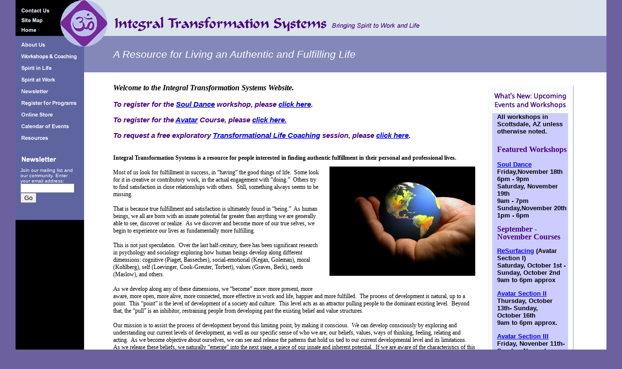

--- FILE ---
content_type: text/html
request_url: http://integral-transformation.com/
body_size: 5817
content:
<!DOCTYPE html PUBLIC "-//W3C//DTD HTML 4.01 Transitional//EN">







<html>







<head>



<meta http-equiv="content-type" content="text/html;charset=iso-8859-1">



<meta name="keywords" content="Integral transformation, integral development, personal development workshops, spiritual development workshops, Avatar, Avatar Course Arizona, Avatar Arizona, Avatar Course, developmental coaching, life coaching, spiral dynamics, Don Beck, Deepak Chopra, 7 spiritual laws for success, living deliberately, Resurfacing, Soul Power, Soul Story, Soul Journey, Soul Purpose, Sunil Ahuja, Harry Palmer, executive coaching, transformational life coaching,  life coaching arizona, executive development coaching arizona,
executive development coaching">



<meta name="description" content="Integral Transformation Systems: Workshops and coaching dedicated to assisting people in reaching and living their full potential in work and life">



<title>Integral Transformation Systems</title>



<link href="styles.css" rel="stylesheet" type="text/css">



<style type="text/css">

<!--

.style3 {font-size: 13px; font-weight: bold; }

.style7 {font-size: 15px}

.style11 {font-size: 16px; font-style: italic; }

.style12 {font-size: 15px; font-weight: bold; }
.style13 {font-size: 12px; font-weight: bold; }
.style15 {font-size: 11px}
.style17 {font-size: 12px; font-family: Arial, Helvetica, sans-serif; }
.style19 {font-family: Arial, Helvetica, sans-serif; font-size: 11px; }
.style20 {font-family: Arial, Helvetica, sans-serif; font-size: 11px; font-weight: bold; }
.style16 {font-size: 16px}
.style21 {font-size: 13px; font-weight: bold; color: #4B0081; }
.style22 {font-size: 12px}
.style24 {
	font-size: 15px;
	font-weight: bold;
	color: #4B0081;
	font-family: Verdana, Arial, Helvetica, sans-serif;
	font-style: italic;
}

-->

</style>

</head>







<body bgcolor="#6C609E" topmargin="0" leftmargin="0" marginheight="0" marginwidth="0">







<!-------BEGIN OUTER (PURPLE) TABLE----------->







<table width="100%" height="100%" cellpadding="0" cellspacing="0" border="0" class="100top">



<tr>



<td valign="top" align="center">







<!-------NOW BEGIN INNER TABLE----------->







<table width="95%" cellpadding="0" cellspacing="0" border="0">







<tr height="1">



<td width="11" valign="top" align="left" bgcolor="black"><img src="images/spacer.gif" width="11" height="1" border="0"></td>



<td width="130" valign="top" align="left" bgcolor="black"><img src="images/header1b.gif" width="130" height="1" border="0"></td>



<td width="60" valign="top" align="left" bgcolor="#DBE4EB"><img src="images/header1c.gif" width="60" height="1" border="0"></td>



<td width="714" align="left" valign="top" bgcolor="#DBE4EB"><img src="images/spacer.gif" height="1" border="0"></td>



<td valign="top" align="left" bgcolor="#DBE4EB"><img src="images/spacer.gif" height="1" border="0"></td>



<td width="28" valign="top" align="left" bgcolor="#DBE4EB"><img src="images/spacer.gif" width="28" height="1" border="0"></td>



</tr>







<tr height="73">



<td colspan="2" valign="top" align="left" bgcolor="black">



<table width="141" height="73" cellpadding="0" cellspacing="0" border="0">



<tr><td><img src="images/topleft.spacer.gif" border="0"></td></tr>



<tr><td><a href="contact.html"><img src="images/topleft.contact.gif" border="0"></a></td></tr>



<tr><td><a href="sitemap.html"><img src="images/topleft.sitemap.gif" border="0"></a></td></tr>



<tr><td><a href="index.html"><img src="images/topleft.home.gif" border="0"></a></td></tr>



</table>



</td>







<!-------END Top Left 3-item navigation ------------->



<td width="60" valign="top" align="left" bgcolor="#DBE4EB"><img src="images/header2c.gif" width="60" height="73" border="0"></td>



<td colspan="2" align="left" bgcolor="#DBE4EB"><img src="images/header2d.gif" border="0"></td>



<td width="28" valign="top" align="left" bgcolor="#DBE4EB"><img src="images/spacer.gif" width="28" height="73" border="0"></td>



</tr>











<tr>



<td colspan="2" rowspan="3" valign="top" align="left" bgcolor="black">



<!-----BEGIN NAVIGATION COLUMN ON LEFT-------->







<table width="141" cellpadding="0" cellspacing="0" border="0">



<tr><td valign="top" align="left" bgcolor="#5E64A0"><img src="images/nav.top.gif" border="0"></td></tr>



<tr>



<td valign="top" align="left" bgcolor="#5E64A0">



<!--** START NAVSTUDIO MENU TAGS (548909) **-->



<div id="vqp_about" style="position:absolute;visibility:hidden;">****JavaScript based drop down DHTML menu generated by NavStudio. (OpenCube Inc. - http://www.opencube.com)****</div>



<script language="JavaScript" vqptag="doc_level_settings" vqp_datafile0="new_menu1.js" vqp_uid0=548909>cdd__codebase = "menu/";cdd__codebase548909 = "menu/";</script>



<script language="JavaScript" vqptag="datafile" src="menu/new_menu1.js"></script><script vqptag="placement" vqp_menuid="548909" language="JavaScript">create_menu(548909)</script>



<!--** END NAVSTUDIO MENU TAGS **-->



</td>



</tr>











<tr><td valign="top" align="left" bgcolor="#5E64A0"><img src="images/spacer.gif" height="20" width="141"></td></tr>



<tr><td valign="top" align="left" bgcolor="#5E64A0"><img src="images/nav.newsletter.gif"></td></tr>



<tr><td valign="top" align="left" bgcolor="#5E64A0" class="newsletter">







Join our mailing list and<br>



our community. Enter<br>



your email address:<br>



<form name="ccoptin" action="http://visitor.constantcontact.com/d.jsp" target="_blank" method="post" style="margin-bottom:2;">



<input type="hidden" name="m" value="1101653149329">



<input type="hidden" name="p" value="oi">



<input type="text" name="ea" size="12" value="" style="font-size:10pt; border:1px solid #999999;"><br>



<input type="submit" name="go" value="Go" class="submit" style="font-family:Verdana,Geneva,Arial,Helvetica,sans-serif; font-size:10pt;">



</form>











<br>



</td></tr>







<tr><td valign="top" align="left" bgcolor="#5E64A0"><img src="images/spacer.gif" height="20" width="141"></td></tr>



</table>



















<!-----END NAVIGATION COLUMN ON LEFT-------->







</td>



<td height="75" width="60" valign="top" align="left" bgcolor="#8388B9"><img src="images/header3c.gif" width="60" height="75" border="0"></td>



<td colspan="2" valign="middle" align="left" bgcolor="#8388B9"><font class="highlight">A Resource for Living an Authentic and Fulfilling Life</font></td>



<td height="75" width="28" valign="top" align="left" bgcolor="#8388B9"><img src="images/spacer.gif" height="75" width="28" border="0"></td>



</tr>







<tr height="23">



<td height="23" width="60" valign="top" align="left" bgcolor="#FFFFFF"><img src="images/spacer.gif" width="60" height="23" border="0"></td>



<td colspan="2" valign="top" align="left" bgcolor="#FFFFFF"><img src="images/spacer.gif" width="439" height="23" border="0"></td>



<td height="23" width="28" valign="top" align="left" bgcolor="#FFFFFF"><img src="images/spacer.gif" height="23" width="28" border="0"></td>



</tr>







<tr height="500">



<td width="60" valign="top" align="left" bgcolor="#FFFFFF"><img src="images/spacer.gif" width="60" height="1" border="0"></td>



<td valign="top" align="left" bgcolor="#FFFFFF"><p class="style22" style="font-family: Verdana; padding-right: 10px; margin-bottom: 0;"><b><span class="style11">Welcome to the Integral Transformation Systems Website.</span><br>

</b></p>

  <p style="margin-top: 0;"><span class="style24"><a href="register.coaching.html"><span style="font-family:verdana;font-size:12px;"><span style="font-family:verdana;font-size:12px;"></span></span></a></span></p>
  <p class="style24">To register for the <a href="souldance.html">Soul Dance</a> workshop, please <a href="http://shop.integral-transformation.com/category.sc?categoryId=11">click here</a>.</p>
  <p class="style24">To register for the <a href="TheAvatarCourse.html">Avatar</a> Course, please <a href="http://shop.integral-transformation.com/category.sc?categoryId=4">click here.</a></p>
  <p class="style24">To request a free exploratory <a href="TransformationalLifeCoaching.html">Transformational Life Coaching</a> session, please <a href="register.coaching.html">c<span style="font-family:verdana;font-size:12px;"><span style="font-family:verdana;font-size:12px;"></span></span>lick here</a>. </p>
  <p class="style21" style="margin-bottom: 0;">&nbsp; </p>
  <p style="margin-top: 0; margin-bottom: 0;"><strong><span style="font-family:verdana;font-size:12px;">Integral Transformation Systems is a resource for people interested in finding authentic fulfillment in their personal and professional lives.<span style="font-family:verdana;font-size:12px;"><span style="font-family:verdana;font-size:12px;"><span style="font-family:verdana;font-size:12px;"><span class="style24"><a href="register.coaching.html"><span style="font-family:verdana;font-size:12px;"><span style="font-family:verdana;font-size:12px;"><span class="text"><img src="http://integral-transformation.com/images/iStock_000000076746XSmall_000.jpg" width="300" height="225" vspace="10" border="0" align="right" class="right"></span></span></span></a></span></span></span></span></span></strong></p>

  <p style="margin-top:0;margin-bottom:0;"><span style="font-family:verdana;font-size:12px;">&nbsp;</span></p>

  <p style="margin-top:0;margin-bottom:0;"><span style="font-family:verdana;font-size:12px;">Most of us look for fulfillment in success, in &ldquo;having&rdquo; the good things of life.&nbsp; Some look for it in creative or contributory work, in the actual engagement with &ldquo;doing.&rdquo;&nbsp; Others try to find sa<span style="font-family:verdana;font-size:12px;"><span style="font-family:verdana;font-size:12px;"><span class="style24"><a href="register.coaching.html"><span style="font-family:verdana;font-size:12px;"><span style="font-family:verdana;font-size:12px;"></span></span></a></span></span></span>tisfaction in close relationships with others.&nbsp; Still, something always seems to be missing.<span style="font-family:verdana;font-size:12px;"><span class="style24"><a href="register.coaching.html"><span style="font-family:verdana;font-size:12px;"><span style="font-family:verdana;font-size:12px;"></span></span></a></span></span></span></p>

  <p style="margin-top:0;margin-bottom:0;"><span style="font-family:verdana;font-size:12px;">&nbsp;<span style="font-family:verdana;font-size:12px;"></span></span></p>

  <p style="margin-top:0;margin-bottom:0;"><span style="font-family:verdana;font-size:12px;">That is because true fulfillment and satisfaction is ultimately found in &ldquo;being.&rdquo;&nbsp; As human beings, we all are born with an innate potential far greater than anything we are generally able to see, discover or realize.&nbsp; As we discover and become more of our true selves, we begin to experience our lives as fundamentally more fulfilling.&nbsp;&nbsp; </span></p>

  <p style="margin-top:0;margin-bottom:0;"><span style="font-family:verdana;font-size:12px;">&nbsp;<span class="style24"><a href="register.coaching.html"><span style="font-family:verdana;font-size:12px;"><span style="font-family:verdana;font-size:12px;"></span></span></a></span></span></p>

  <p style="margin-top:0;margin-bottom:0;"><span style="font-family:verdana;font-size:12px;">This is not just speculation.&nbsp; Over the last half-century, there has been significant research in psychology and sociology exploring how human beings develop along different dimensions: cognitive (Piaget, Basseches), social-emotional (Kegan, Goleman), moral (Kohlberg), self (Loevinger, Cook-Greuter, Torbert), values (Graves, Beck), needs (Maslow), and others.</span></p>

  <p style="margin-top:0;margin-bottom:0;"><span style="font-family:times new roman;font-size:16px;"><span style="font-family:verdana;font-size:12px;">&nbsp;</span></span></p>

  <p style="margin-top:0;margin-bottom:0;"><span style="font-family:times new roman;font-size:16px;"><span style="font-family:verdana;font-size:12px;">As we develop along any of these dimensions, we &ldquo;become&rdquo; more: more present, more aware, more open, more alive, more connected, more effective in work and life, happier and more fulfilled.&nbsp; The process of development is natural, up to a point.&nbsp; This &ldquo;point&rdquo; is the level of development of a society and culture.&nbsp; This level acts as an attractor pulling people to the dominant existing level.&nbsp; Beyond that, the &ldquo;pull&rdquo; is an inhibitor, restraining people from developing past the existing belief and value structures.&nbsp; </span></span></p>

  <p style="margin-top:0;margin-bottom:0;"><span style="font-family:times new roman;font-size:16px;"><span style="font-family:verdana;font-size:12px;">&nbsp;</span></span></p>

  <p style="margin-top:0;margin-bottom:0;"><span style="font-family:times new roman;font-size:16px;"><span style="font-family:verdana;font-size:12px;">Our mission is to assist the process of development beyond this limiting point, by making it conscious.&nbsp; We can develop consciously by exploring and understanding our current levels of development, as well as our specific sense of who we are, our beliefs, values, ways of thinking, feeling, relating and acting.&nbsp; As we become objective about ourselves, we can see and release the patterns that hold us tied to our current developmental level and its limitations.&nbsp; As we release these beliefs, we naturally &ldquo;emerge&rdquo; into the next stage, a piece of our innate and inherent potential.&nbsp; If we are aware of the characteristics of this level, our transition is easier, as we now have a map of where we are going, and the territory is not uncharted.</span></span></p>

  <p style="margin-top:0;margin-bottom:0;"><span style="font-family:times new roman;font-size:16px;"><span style="font-family:verdana;font-size:12px;">&nbsp;</span></span></p>

  <p style="margin-top:0;margin-bottom:0;"><span style="font-family:times new roman;font-size:16px;"><span style="font-family:verdana;font-size:12px;">If you would like to discover how our training and coaching programs can assist your process of consciously discovering, realizing and expressing your true potential, please begin at any of these pages:</span></span></p>  
  <p class="text" style="margin-top: 0; margin-bottom: 0;"><br>

  </p>

  <ul style="margin-top: 0;">



<li class="text"><a href="mission.html">Our Mission and Philosophy</a>



<li class="text"><a href="SpiritinLife.html">Spirit in Life</a>



<li class="text"><a href="SpiritatWork.html">Spirit at Work</a>



</ul>



<p> 

<font class="text"><p style="margin-top: 0; margin-bottom: 0;">

  <br clear="all">

  

<img src="images/quote.tolle.gif" alt="" height="122" width="310" align="left" border="0" class="left">

  

</td>



<td width="242" valign="top" align="left" bgcolor="#FFFFFF">



<table width="210" cellpadding="0" cellspacing="0" border="0">



<tr>



<td width="25"><img src="images/spacer.gif" width="25" height="13" border="0"></td>



<td colspan="3" valign="top"><img src="images/pane.topmargin.gif" height="13" width="185" border="0"></tr>



<tr>



<td width="25"><img src="images/spacer.gif" width="25" height="13" border="0"></td>



<td width="10" valign="top" background="images/pane.leftmargin.gif"><img src="images/spacer.gif" width="10" height="10" border="0"></td>



<td width="156" valign="top"><img src="images/sidebar.header.gif" border="0"></td>



<td width="19" valign="top" background="images/pane.rightmargin.gif"><img src="images/spacer.gif" width="19" height="10" border="0"></td>



</tr>







<tr>



<td width="25"><img src="images/spacer.gif" width="25" height="13" border="0"></td>



<td width="10" valign="top" background="images/pane.leftmargin.gif"><img src="images/spacer.gif" width="10" height="10" border="0"></td>



<td width="156" valign="top" bgcolor="#CCCCFF" class="sidebartd"><p class="style3" style="margin-top: 0; margin-bottom: 0;">All workshops in Scottsdale, AZ unless otherwise noted. </p>
  <p class="subtitle" style="margin-top: 0; margin-bottom: 0;"><span class="style16"><strong>Featured Workshops</strong></span>  </p>
  <p class="style3" style="margin-top: 0; margin-bottom: 0;">&nbsp;</p>
  <p class="style3" style="margin-top: 0; margin-bottom: 0;"><a href="souldance.html" class="style3">Soul Dance</a></p>
  <p class="style3" style="margin-top: 0; margin-bottom: 0;">Friday,November 18th</p>
  <p class="style3" style="margin-top: 0; margin-bottom: 0;">6pm - 9pm</p>
  <p class="style3" style="margin-top: 0; margin-bottom: 0;">Saturday, November 19th</p>
  <p class="style3" style="margin-top: 0; margin-bottom: 0;">9am - 7pm</p>
  <p class="style3" style="margin-top: 0; margin-bottom: 0;"> Sunday,November 20th</p>
  <p class="style3" style="margin-top: 0;">1pm - 6pm </p>
  <p class="style3"><span class="subtitle"><span class="style16"><strong>September - November Courses</strong></span></span></p>
<p class="style3" style="margin-bottom: 0;"><a href="calendar.html">ReSurfacing</a> (Avatar Section I)</p>
<p class="style3" style="margin-top: 0; margin-bottom: 0;">Saturday, October 1st - Sunday, October 2nd</p>
  <p class="style3" style="margin-top: 0;">9am to 6pm approx</p>
  <p class="style3" style="margin-bottom: 0;"><a href="calendar.html">Avatar Section II</a></p>
  <p class="style3" style="margin-top: 0; margin-bottom: 0;">Thursday, October 13th- Sunday, October&nbsp;16th</p>
  <p class="style3" style="margin-top: 0;">9am to 6pm approx.</p>
  <p class="style3" style="margin-bottom: 0;"><a href="calendar.html">Avatar Section III </a></p>
  <p class="style3" style="margin-top: 0; margin-bottom: 0;">Friday,  Novenber 11th- Sunday, November 13th</p>
  <p class="style3" style="margin-top: 0;">9am to 6pm approx.</p>
  <p class="style3" style="margin-top: 0; margin-bottom: 0;"><a href="calendar.html">Meetups</a></p>
  <p class="style3" style="margin-top: 0; margin-bottom: 0;">For&nbsp;the next gatherings of my spiritual and conscious relationship Meetup groups, visit our <a href="calendar.html">Calendar of Events</a>.</p>
  <p class="style3" style="margin-bottom: 0;">&nbsp;</p>
  <p class="style12" style="margin-top: 0; margin-bottom: 0;"><a href="GraduatesComment.html">Graduates Speak</a>: </p>

<p class="style13" style="margin-top: 0; margin-bottom: 0;"><a href="SoulDancingExperience.html">Soul Dance:</a></p>
<p class="style17" style="margin-top: 0; margin-bottom: 0;"> <span class="style19">I feel empowered now because I know the things that my heart is longing for are real and I can experience true connection and still be fully myself. I feel a sense of peace and inner knowing regarding my current and future relationships. I always feared that my life would be full of longing for that &ldquo;right&rdquo; relationship for me but that it would always evade me somehow.&nbsp; Now, I know I&rsquo;m on the right path and positioned perfectly for every intimate connection that unfolds</span>.  </p>
<p class="style20" style="margin-top: 0; margin-bottom: 0;">Lara Von, Trainer, Scottsdale, AZ </p>
<p style="margin-top: 0; margin-bottom: 0;">..................................</p>
<p class="style13" style="margin-top: 0; margin-bottom: 0;"><a href="GraduatesComment.html">Avatar</a></p>
<p style="margin-top: 0; margin-bottom: 0;"><span class="style15">I have never encountered such a life changing process as Avatar. Avatar is a &quot;seemingly&quot; simplistic process that that creates a depth of awareness to rival any modern psychological or philosophical process. . <br>
      This is not a &quot;feel good&quot; workshop that disappears after a few weeks, this work permeates your being and shifts your worldview. </span></p>
<p class="style13" style="margin-top: 0; margin-bottom: 0;"><span class="style15">Jenny Simon, Therapist, Tucso</span>n<br>
            </p>
<p class="style7" style="margin-top: 0; margin-bottom: 0;"><strong><span class="style16">Download Free White Paper on Transformational Thinking</span></strong></p>
<p class="text style14" style="margin-top: 0;"> <span class="style15">Explore the nature, assessment and benefits of transformational thinking, and get a flavor of what it is like to have deeper awareness of one&rsquo;s own thinking.</span></p>
<p class="text style15"><a href="documents/BusinessLeadershipforanEvolvingPlanet.pdf">Click here</a> for the free white paper: <a href="http://integral-transformation.com/documents/BusinessLeadershipforanEvolvingPlanet.pdf"><em><strong>Business Leadership for an Evolving Planet</strong></em></a></p>
<p class="style13" style="margin-bottom: 0;"><br>
</p></td>



<td width="19" valign="top" background="images/pane.rightmargin.gif"><img src="images/spacer.gif" width="19" height="10" border="0"></td>



</tr>



<tr>



<td width="25"><img src="images/spacer.gif" width="25" height="13" border="0"></td>



<td colspan="3" valign="top"><img src="images/pane.bottommargin.gif" height="21" width="185" border="0"></td>



</tr></table>















</td>



<td height="23" width="28" valign="top" align="left" bgcolor="#FFFFFF"><img src="images/spacer.gif" height="1" width="28" border="0"></td>



</tr>







<tr>



<td height="50" valign="top" align="left" bgcolor="black"><img src="images/spacer.gif" width="11" height="50" border="0"></td>



<td height="50" valign="top" align="left" bgcolor="black"><img src="images/spacer.gif" width="130" height="50" border="0"></td>



<td height="50" width="60" valign="top" align="left" bgcolor="#FFFFFF"><img src="images/spacer.gif" width="60" height="50" border="0"></td>



<td height="50" colspan="2" valign="middle" align="left" bgcolor="#FFFFFF"></td>



<td height="50" width="28" valign="top" align="left" bgcolor="#FFFFFF"><img src="images/spacer.gif" height="50" width="28" border="0"></td>



</tr>







<tr height="40">



<td height="40" valign="top" align="left" bgcolor="black"><img src="images/spacer.gif" width="11" height="40" border="0"></td>



<td height="40" valign="top" align="left" bgcolor="black"><img src="images/spacer.gif" width="130" height="40" border="0"></td>



<td height="40" width="60" valign="top" align="left" bgcolor="#FFFFFF"><img src="images/spacer.gif" width="60" height="40" border="0"></td>



<td height="40" colspan="2" valign="middle" align="left" bgcolor="#FFFFFF"><p style="margin-top: 0; margin-bottom: 0"><font class="copyright">Copyright &copy;2006 Sunil Ahuja. All rights reserved.</font></p>

  <p style="margin-top:0;margin-bottom:0;"><span style="font-family:times new roman;font-size:13px;color:black;"><em><span style="font-size:11px;">Avatar&reg;, ReSurfacing&reg;, and Star's Edge International&reg; are registered trademarks of Star's Edge Inc. &copy;1999 Star's Edge International All rights reserved.</span></em></span></p>  

  </td>



<td height="40" width="28" valign="top" align="left" bgcolor="#FFFFFF"><img src="images/spacer.gif" height="40" width="28" border="0"></td>



</tr>







<tr height="60">



<td height="60" valign="top" align="left" bgcolor="#6C609E"><img src="images/spacer.gif" width="11" height="60" border="0"></td>



<td height="60" valign="top" align="left" bgcolor="#6C609E"><img src="images/spacer.gif" width="130" height="60" border="0"></td>



<td height="60" width="60" valign="top" align="left" bgcolor="#6C609E"><img src="images/spacer.gif" width="60" height="60" border="0"></td>



<td height="60" colspan="2" valign="middle" align="left" bgcolor="#6C609E"><font class="sublinks"><a href="index.html" class="sublinks">Home</a> | <a href="about.html" class="sublinks">About Us</a> | <a href="workshops.html" class="sublinks">Workshops</a> | <a href="SpiritinLife.html" class="sublinks">Spirit in Life</a> | <a href="SpiritatWork.html" class="sublinks">Spirit at Work</a> | <a href="newsletter.html" class="sublinks">Newsletter</a> | <a href="http://shop.integral-transformation.com/categoryNavigationDocument.hg?categoryId=3" class="sublinks">Register</a> | <a href="http://shop.integral-transformation.com" class="sublinks">Online Store</a> | <a href="calendar.html" class="sublinks">Calendar</a> | <a href="resources.html" class="sublinks">Resources</a> | <a href="contact.html" class="sublinks">Contact</a><br>



For questions about this site, please <a href="contact.html" class="sublinks">contact us</a>.</font></td>



<td height="60" width="28" valign="top" align="left" bgcolor="#6C609E"><img src="images/spacer.gif" height="60" width="28" border="0"></td>



</tr>







<tr height="30">



<td height="30" valign="top" align="left" bgcolor="#6C609E"><img src="images/spacer.gif" width="11" height="30" border="0"></td>



<td height="30" valign="top" align="left" bgcolor="#6C609E"><img src="images/spacer.gif" width="130" height="30" border="0"></td>



<td height="30" width="60" valign="top" align="left" bgcolor="#6C609E"><img src="images/spacer.gif" width="30" height="30" border="0"></td>



<td height="30" valign="middle" align="left" bgcolor="#6C609E"></td>



<td height="30" valign="middle" align="left" bgcolor="#6C609E"></td>



<td height="30" width="28" valign="top" align="left" bgcolor="#6C609E"><img src="images/spacer.gif" height="30" width="28" border="0"></td>



</tr>















</table>



<!-------END INNER TABLE----------->











</td>



</tr>



</table>



<!-------END OUTER (PURPLE) TABLE----------->







</body>
</html>

--- FILE ---
content_type: text/css
request_url: http://integral-transformation.com/styles.css
body_size: 455
content:
.text { color: #111111; font-size: 12px; font-family: Verdana; padding-right: 10px }
.pullquote { color: #333333; font-size: 11px; font-family: Arial }
.highlighttitle  { color: white; font-size: 26px; font-family: Helvetica; line-height: 27px; font-style: bold; }
.highlight  { color: #ffffff; font-size: 21px; font-family: Helvetica; line-height: 27px; font-style: italic }
.subtitle { color: #4B0081; font-weight: bold; font-size: 15px; line-height: 110%; padding-top: 22px; font-family: Verdana }
.subhead { color: #598C33; font-weight: bold; font-size: 14px; line-height: 110%; margin-top: 2px; font-family: Arial }
.calendar { color: #000000; font-size: 10px; font-family: Arial }
.sidebartd { padding-left: 10px; font-family: Arial }
.sidebar { color: #000000; font-size: 11px; font-family: Arial }
.left  { margin-right: 10px; padding: 0 10px 15 0 }
.right  { margin-left: 10px; padding: 0 0 15 10px }
.backtotop { color: #660000; font-size: 9px; font-family: Arial }
.copyright { color: #000000; font-size: 9px; line-height: 150%; font-family: Arial }
.sublinks { color: #FFFFFF; font-size: 9px; line-height: 160%; font-family: Arial }
.newsletter { color: #FFFFFF; font-size: 10px; padding-left: 10px; font-family: Arial; padding-bottom: 2px }

a.sublinks { color: #DBE4EB; font-size: 9px; line-height: 160%; font-family: Arial }

ul li { list-style-type: square; list-style-image: url(images/listdiamond.gif) }




--- FILE ---
content_type: text/javascript
request_url: http://integral-transformation.com/menu/new_menu1.js
body_size: 2663
content:
function cdd_menu548909(){//////////////////////////Start Menu Data/////////////////////////////////

//**** NavStudio, (c) 2004, OpenCube Inc.,  -  www.opencube.com ****
//Note: This data file may be manually customized outside of the visual interface.

    //Unique Menu Id
	this.uid = 548909


/**********************************************************************************************

                               Icon Images

**********************************************************************************************/






/**********************************************************************************************

                              Global - Menu Container Settings

**********************************************************************************************/


	this.menu_background_color = "#5E64A0"
	this.menu_border_color = "#5E64A0"
	this.menu_border_width = "0"
	this.menu_padding = "0,0,0,0"
	this.menu_border_style = "none"
	this.divider_caps = false
	this.divider_width = 0
	this.divider_height = 0
	this.divider_background_color = "#5E64A0"
	this.divider_border_style = "none"
	this.divider_border_width = 0
	this.divider_border_color = "#000000"
	this.menu_is_horizontal = false
	this.menu_width = "124"
	this.menu_xy = "0,-25"
	this.menu_scroll_direction = 4
	this.menu_scroll_reverse_on_hide = true
	this.menu_scroll_delay = 0
	this.menu_scroll_step = 5




/**********************************************************************************************

                              Global - Menu Item Settings

**********************************************************************************************/


	this.menu_items_text_color = "#FFFFFF"
	this.menu_items_text_decoration = "none"
	this.menu_items_font_family = "Arial"
	this.menu_items_font_size = "11px"
	this.menu_items_font_style = "normal"
	this.menu_items_font_weight = "normal"
	this.menu_items_text_align = "left"
	this.menu_items_padding = "0,0,0,0"
	this.menu_items_border_style = "none"
	this.menu_items_border_width = 0
	this.menu_items_width = "110"
	this.menu_items_text_color_roll = "#B39EC1"




/**********************************************************************************************

                              Main Menu Settings

**********************************************************************************************/


        this.menu_background_color_main = "#400099"
        this.menu_items_background_color_main = "#400099"
        this.menu_items_background_color_roll_main = "#FFE500"
        this.menu_items_text_color_main = "#FFE500"
        this.menu_items_text_color_roll_main = "#990099"
        this.menu_border_color_main = "#9166CC"
        this.menu_items_border_color_main = "#FF6600"
        this.menu_items_border_color_roll_main = "#FF6600"
        this.menu_width_main = 124
        this.menu_is_horizontal_main = false
        this.divider_background_color_main = "#9166CC"

        this.item0 = "<img vqp_img=1 src='"+cdd__codebase548909+"nav.about.gif' width=141 height=24>"
        this.item_roll0 = "<img vqp_img=1 src='"+cdd__codebase548909+"nav.about.gif' width=141 height=24>"
        this.item1 = "<img vqp_img=1 src='"+cdd__codebase548909+"nav.workshops.gif' width=141 height=24>"
        this.item_roll1 = "<img vqp_img=1 src='"+cdd__codebase548909+"nav.workshops.gif' width=141 height=24>"
        this.item2 = "<img vqp_img=1 src='"+cdd__codebase548909+"nav.spiritinlife.gif' width=141 height=24>"
        this.item_roll2 = "<img vqp_img=1 src='"+cdd__codebase548909+"nav.spiritinlife.gif' width=141 height=24>"
        this.item3 = "<img vqp_img=1 src='"+cdd__codebase548909+"nav.spiritatwork.gif' width=141 height=24>"
        this.item_roll3 = "<img vqp_img=1 src='"+cdd__codebase548909+"nav.spiritatwork.gif' width=141 height=24>"
        this.item4 = "<img vqp_img=1 src='"+cdd__codebase548909+"nav.newsletter.new.gif' width=141 height=24>"
        this.item_roll4 = "<img vqp_img=1 src='"+cdd__codebase548909+"nav.newsletter.new.gif' width=141 height=24>"
        this.item5 = "<img vqp_img=1 src='"+cdd__codebase548909+"nav.register.gif' width=141 height=24>"
        this.item_roll5 = "<img vqp_img=1 src='"+cdd__codebase548909+"nav.register.gif' width=141 height=24>"
        this.item6 = "<img vqp_img=1 src='"+cdd__codebase548909+"nav.store.gif' width=141 height=24>"
        this.item_roll6 = "<img vqp_img=1 src='"+cdd__codebase548909+"nav.store.gif' width=141 height=24>"
        this.item7 = "<img vqp_img=1 src='"+cdd__codebase548909+"nav.calendar.gif' width=141 height=24>"
        this.item_roll7 = "<img vqp_img=1 src='"+cdd__codebase548909+"nav.calendar.gif' width=141 height=24>"
        this.item8 = "<img vqp_img=1 src='"+cdd__codebase548909+"nav.resources.gif' width=141 height=24>"
        this.item_roll8 = "<img vqp_img=1 src='"+cdd__codebase548909+"nav.resources.gif' width=141 height=24>"

        this.item_width0 = 151
        this.item_width1 = 151
        this.item_width2 = 151
        this.item_width3 = 151
        this.item_width4 = 151
        this.item_width5 = 151
        this.item_width6 = 151
        this.item_width7 = 151
        this.item_width8 = 151

        this.url0 = "http://integral-transformation.com/about.html"
        this.url1 = "http://integral-transformation.com/workshops.html"
        this.url2 = "http://integral-transformation.com/SpiritinLife.html"
        this.url3 = "http://integral-transformation.com/SpiritatWork.html"
        this.url4 = "http://integral-transformation.com/newsletter.html"
        this.url5 = "http://integral-transformation.com/register.html"
        this.url6 = "http://shop.integral-transformation.com"
        this.url7 = "http://integral-transformation.com/calendar.html"
        this.url8 = "http://integral-transformation.com/resources.html"




/**********************************************************************************************

                              Sub Menu Settings

**********************************************************************************************/


    //Sub Menu 0

        this.divider_height0 = 1
        this.menu_padding0 = "5,4,5,4"
        this.menu_background_color0 = "#484D7B"

        this.menu_width0 = 180

        this.item0_0 = "Our Mission and Philosphy"
        this.item0_1 = "About Sunil Ahuja"

        this.url0_0 = "http://integral-transformation.com/mission.html"
        this.url0_1 = "http://integral-transformation.com/about.html"




    //Sub Menu 1




    //Sub Menu 2

        this.divider_height2 = 1
        this.menu_padding2 = "5,4,5,4"
        this.menu_background_color2 = "#484D7B"

        this.item2_0 = "The Avatar Course"


            //Sub Menu 2_0

                this.menu_padding2_0 = "5,4,5,4"
                this.divider_height2_0 = 1

                this.item2_0_0 = "Avatar FAQs"
                this.item2_0_1 = "Course Description"
                this.item2_0_2 = "Avatar and Development"
                this.item2_0_3 = "Graduates Comment"
                this.item2_0_4 = "Avatar Articles"
                this.item2_0_5 = "Avatar Downloads"
                this.item2_0_6 = "Upcoming Dates"
                this.item2_0_7 = "Register Now"

                this.url2_0_0 = "http://integral-transformation.com/AvatarFAQs.html"
                this.url2_0_1 = "http://integral-transformation.com/AvatarCourseDescription.html"
                this.url2_0_2 = "http://integral-transformation.com/AvatarandDevelopment.html"
                this.url2_0_3 = "http://integral-transformation.com/GraduatesComment.html"
                this.url2_0_4 = "http://integral-transformation.com/AvatarArticles.html"
                this.url2_0_5 = "http://integral-transformation.com/AvatarDownloads.html"
                this.url2_0_6 = "http://integral-transformation.com/calendar.html"
                this.url2_0_7 = "http://integral-transformation.com/register.avatar.html"



        this.item2_1 = "Soul Power"


            //Sub Menu 2_1

                this.menu_padding2_1 = "5,4,5,4"
                this.divider_height2_1 = 1

                this.item2_1_0 = "Soul Power Workshops"
                this.item2_1_1 = "Register Now"

                this.url2_1_0 = "http://integral-transformation.com/SoulPower.html"
                this.url2_1_1 = "http://integral-transformation.com/register.soulpower.html"


        this.item2_2 = "Transformational Life Coaching"


            //Sub Menu 2_2

                this.menu_padding2_2 = "5,4,5,4"
                this.divider_height2_2 = 1

                this.item2_2_0 = "TLC Process and Prices"
                this.item2_2_1 = "Development and Coaching"
                this.item2_2_2 = "Register for Free Intake Interview"

                this.url2_2_0 = "http://integral-transformation.com/TLCProcessandPrices.html"
                this.url2_2_1 = "http://integral-transformation.com/DevelopmentArticles.html"
                this.url2_2_2 = "http://integral-transformation.com/register.coaching.html"



        this.url2_0 = "http://integral-transformation.com/TheAvatarCourse.html"
        this.url2_1 = "http://integral-transformation.com/SoulPower.html"
        this.url2_2 = "http://integral-transformation.com/TransformationalLifeCoaching.html"



    //Sub Menu 3

        this.divider_height3 = 1
        this.menu_padding3 = "5,4,5,4"
        this.menu_background_color3 = "#484D7B"

        this.item3_0 = "7 Laws Workshop"


            //Sub Menu 3_0
                this.menu_padding3_0 = "5,4,5,4"
                this.divider_height3_0 = 1
	        this.menu_xy3_0 = "+1,-30"


                this.item3_0_0 = "The Seven Laws"
                this.item3_0_1 = "Deepak Chopra"
                this.item3_0_2 = "7 Laws Articles"
                this.item3_0_3 = "Register Now"

                this.url3_0_0 = "http://integral-transformation.com/TheSevenLaws.html"
                this.url3_0_1 = "http://integral-transformation.com/DeepakChopra.html"
                this.url3_0_2 = "http://integral-transformation.com/7LawsArticles.html"
                this.url3_0_3 = "http://integral-transformation.com/register.spiritatwork.html"



        this.item3_1 = "ReSurfacing Workshop"


            //Sub Menu 3_1

                this.menu_width3_1 = 147
                this.menu_padding3_1 = "5,4,5,4"
                this.divider_height3_1 = 1
	        this.menu_xy3_1 = "1,-18"


                this.item3_1_0 = "Workshop Goals"
                this.item3_1_1 = "Register Now"

                this.url3_1_0 = "http://integral-transformation.com/ReSurfacingWorkshopGoals.html"
                this.url3_1_1 = "http://integral-transformation.com/register.avatar.html"


        this.item3_2 = "Executive Development Coaching"


            //Sub Menu 3_2

                this.menu_width3_2 = 147
                this.menu_padding3_2 = "5,4,5,4"
                this.divider_height3_2 = 1
	        this.menu_xy3_2 = "1,-18"


                this.item3_2_0 = "EDC Process and Prices"
                this.item3_2_1 = "Development and Coaching"
                this.item3_2_2 = "Register for Free Intake Interview"

                this.url3_2_0 = "http://integral-transformation.com/EDCProcessandPrices.html"
                this.url3_2_1 = "http://integral-transformation.com/DevelopmentArticles.html"
                this.url3_2_2 = "http://integral-transformation.com/register.coaching.html"


        this.url3_0 = "http://integral-transformation.com/7LawsWorkshop.html"
        this.url3_1 = "http://integral-transformation.com/ReSurfacingWorkshop.html"
        this.url3_2 = "http://integral-transformation.com/ExecutiveDevelopmentCoaching.html"



    //Sub Menu 4

        this.divider_height4 = 1
        this.menu_padding4 = "5,4,5,4"
        this.menu_background_color4 = "#484D7B"

        this.menu_width4 = 180

        this.item4_0 = "Current Issue"
        this.item4_1 = "Previous Issues"

        this.url4_0 = "http://integral-transformation.com/newsletter.html"
        this.url4_1 = "http://integral-transformation.com/newsletter.html"



    //Sub Menu 5

        this.divider_height5 = 1
        this.menu_padding5 = "5,4,5,4"
        this.menu_background_color5 = "#484D7B"

        this.menu_width5 = 180

        this.item5_0 = "Avatar Programs"
        this.item5_1 = "Soul Power Programs"
        this.item5_2 = "Spirit at Work Programs"
        this.item5_3 = "Coaching Programs"

        this.url5_0 = "http://integral-transformation.com/register.avatar.html"
        this.url5_1 = "http://integral-transformation.com/register.soulpower.html"
        this.url5_2 = "http://integral-transformation.com/register.spiritatwork.html"
        this.url5_3 = "http://integral-transformation.com/register.coaching.html"


    //Sub Menu 6




    //Sub Menu 7




    //Sub Menu 8

        this.divider_height8 = 1
        this.menu_padding8 = "5,4,5,4"
        this.menu_background_color8 = "#484D7B"

        this.menu_width8 = 180

        this.item8_0 = "Recommended Reading/Listening"
        this.item8_1 = "Other Online Resources"

        this.url8_0 = "http://integral-transformation.com/recommended.html"
        this.url8_1 = "http://integral-transformation.com/resources.html"



}///////////////////////// END Menu Data /////////////////////////////////////////



//Document Level Settings

cdd__activate_onclick = false
cdd__showhide_delay = 250
cdd__url_target = "_self"
cdd__url_features = "resizable=1, scrollbars=1, titlebar=1, menubar=1, toolbar=1, location=1, status=1, directories=1, channelmode=0, fullscreen=0"
cdd__display_urls_in_status_bar = true
cdd__default_cursor = "hand"
cdd__code0 = "2390"
cdd__code1 = "1987"
cdd__code2 = "3194"
cdd__code3 = "2791"


//NavStudio Code (Warning: Do Not Alter!)

if (window.showHelp){b_type = "ie"; if (!window.attachEvent) b_type += "mac";}if (document.createElementNS) b_type = "dom";if (navigator.userAgent.indexOf("afari")>-1) b_type = "safari";if (window.opera) b_type = "opera"; qmap1 = "\<\script language=\"JavaScript\" vqptag='loader_sub' src=\""; qmap2 = ".js\">\<\/script\>";;function iesf(){};;function vqp_error(val){alert(val)}
if (b_type){document.write(qmap1+cdd__codebase+"pbrowser_"+b_type+qmap2);document.close();}

